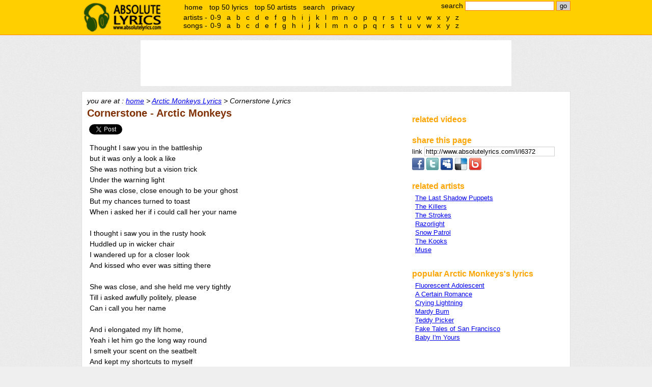

--- FILE ---
content_type: text/html;charset=UTF-8
request_url: http://www.absolutelyrics.com/lyrics/view/arctic_monkeys/cornerstone
body_size: 5484
content:
<!DOCTYPE html>
<html>
<head>
<title>Cornerstone Lyrics :: Arctic Monkeys - Absolute Lyrics</title>

<meta http-equiv="Content-type" content="text/html; charset=UTF-8" />
<meta name="keywords" content="Arctic Monkeys, Cornerstone, lyrics, music lyrics" />
<meta name="description" content="" />

<link rel="shorturl" type="text/html" href="http://www.absolutelyrics.com/l/l6372" />
<link rel="shortlink" type="text/html" href="http://www.absolutelyrics.com/l/l6372" />



<link href="/static/style2.css" rel="stylesheet" type= "text/css" />
<script type="text/javascript" src="https://apis.google.com/js/plusone.js"></script>
<script type="text/javascript" src="/static/js2.js"></script>

<script>
  (function(i,s,o,g,r,a,m){i['GoogleAnalyticsObject']=r;i[r]=i[r]||function(){
  (i[r].q=i[r].q||[]).push(arguments)},i[r].l=1*new Date();a=s.createElement(o),
  m=s.getElementsByTagName(o)[0];a.async=1;a.src=g;m.parentNode.insertBefore(a,m)
  })(window,document,'script','//www.google-analytics.com/analytics.js','ga');

  ga('create', 'UA-115691-1', 'auto');
  ga('send', 'pageview');

</script>
</head>

<body>

<div id="headerweb">
	<div id="header">
		<h1><a href="/">absolute lyrics</a></h1>

		<div id="quicksearchbox">
			<form method="get" action="/lyrics/search">search
				<input type="text" name="q" id="q" value="" size="20" />
				<input type="submit" name="search" id="search" value="go" />
			</form>
		</div><!-- quicksearchbox -->

		<div id="mainmenu">
			<ul>
				<li><a href="/" title="home">home</a></li>
				<li><a href="/lyrics/top50" title="top 50 lyrics" rel="nofollow">top 50 lyrics</a></li>
				<li><a href="/lyrics/top50a" title="top 50 artists" rel="nofollow">top 50 artists</a></li>
				<li><a href="/lyrics/searchpage" title="advance search" rel="nofollow">search</a></li>
				<li><a href="/lyrics/privacy" rel="nofollow">privacy</a></li>
			</ul>
		</div><!-- mainmenu -->

		<div id="alphalistcontainer">
		</div>

		<div class="clear"></div>
	</div><!-- header -->
</div><!-- headerweb -->

	<div id="topbanner">
	<script type="text/javascript">
// <![CDATA[
// Absolutelyrics 728x90 Brand Ads Only
cf_page_artist = "Arctic Monkeys";
cf_page_song = "Cornerstone";
cf_adunit_id = "39380976";
// ]]>
</script>
<script type="text/javascript" src="http://srv.clickfuse.com/showads/showad.php"></script>	</div><!-- topbanner -->


<div id="webpage">
	<div id="content">
		<div id="nav">
			you are at : <a href="/" title="absolute lyrics home">home</a> &gt; <a href="/lyrics/artist/arctic_monkeys" title="Arctic Monkeys lyrics">Arctic Monkeys Lyrics</a> &gt; Cornerstone Lyrics		</div><!-- nav -->

		<div id="left">














	<h2>Cornerstone - Arctic Monkeys

	</h2>


	<div style="margin-top: 10px; margin-bottom: 10px;">
	<div id="fb" style="display:inline-block; vertical-align:text-top; padding-bottom:2px;">
		<div id="fb-root"></div>
		<div class="fb-like" data-href="http://www.absolutelyrics.com/l/l6372" data-send="false" data-layout="button_count" data-show-faces="false"></div>
	</div>

	<div id="tw" style="display:inline-block; vertical-align:text-top; height:20px; width:100px; overflow: hidden;padding-bottom:2px;">
		<a href="https://twitter.com/share" class="twitter-share-button" data-url="http://www.absolutelyrics.com/l/l6372" data-text="Cornerstone by Arctic Monkeys lyrics" data-count="horizontal" rel="nofollow">Tweet</a>
	</div>
</div>


	<!-- Poisemedia -->
		<script language=JavaScript>
		document.write(Base64.decode('[base64]'));
	</script>
	<!-- end poisemedia -->

	<p id="view_lyrics">
	Thought I saw you in the battleship<br />
but it was only a look a like<br />
She was nothing but a vision trick<br />
Under the warning light<br />
She was close, close enough to be your ghost<br />
But my chances turned to toast<br />
When i asked her if i could call her your name<br />
<br />
I thought i saw you in the rusty hook<br />
Huddled up in wicker chair<br />
I wandered up for a closer look<br />
And kissed who ever was sitting there<br />
<br />
She was close, and she held me very tightly<br />
Till i asked awfully politely, please<br />
Can i call you her name<br />
<br />
And i elongated my lift home,<br />
Yeah i let him go the long way round<br />
I smelt your scent on the seatbelt<br />
And kept my shortcuts to myself<br />
<br />
I thought I saw you in the parrots beak<br />
Messing with the smoke alarm<br />
It was too loud for me to hear her speak<br />
And she had a broken arm<br />
<br />
It was close, so close that the walls were wet<br />
And she wrote it out in letraset<br />
No you can't call me her name<br />
<br />
Tell me where's your hiding place<br />
I'm worried i'll forget your face<br />
And i've asked everyone<br />
And i'm beginning to think i imagined you all along<br />
<br />
I elongated my lift home<br />
Yeah i let him go the long way round<br />
I smelt your scent on the seatbelt<br />
And kept my shortcuts to myself<br />
<br />
I saw your sister in the cornerstone<br />
On the phone to the middle man<br />
When i saw that she was on her own<br />
I thought she might understand<br />
She was close, well you couldn't get much closer<br />
She said i'm really not supposed to but yes,<br />
You can call me anything you want	</p>

	<!-- Poisemedia -->
		<script language=JavaScript>
		//document.write(Base64.decode('[base64]/[base64]'));
	</script>
	<!-- end poisemedia -->

	<div id="view_lyricsinfo">
	view 9,228 times	</div>

			<div style="text-align: center; padding:10px;">
			<script type="text/javascript" >
// <![CDATA[
google_ad_client = "pub-4230952243334764";
google_ad_width = 300;
google_ad_height = 250;
google_ad_format = "300x250_as";
google_ad_channel ="0091933132";
//google_page_url = document.location;
google_color_border = "FFFFFF";
google_color_bg = "FFFFFF";
google_color_link = "0000FF";
google_color_url = "0000FF";
google_color_text = "000000";
// ]]>
</script>
<script type="text/javascript"
  src="http://pagead2.googlesyndication.com/pagead/show_ads.js">
</script>			</div>










<!-- comment -->
	<div style="padding-top: 20px;">
	<h2>comments</h2>

	<div class="fb-comments" data-href="http://www.absolutelyrics.com/l/l6372" data-num-posts="5" data-width="550" style="padding-left: 10px;"></div>
	</div>
		</div> <!-- left -->

		<div id="right">
			<div id="boxbanner">
				<script type="text/javascript">
				// <![CDATA[
					/* Artist-Album-List-300x250 */
					cf_page_artist = "Arctic Monkeys";
					cf_page_song = "Cornerstone";
					cf_adunit_id = "39380943";
				// ]]>
				</script>
				<script type="text/javascript" src="http://srv.clickfuse.com/showads/showad.php"></script>
							</div><!-- boxbanner -->

			<div class="box" id="relatedvideocontainer">
				<h3>related videos</h3>
				<div id="relatedvideos">

				</div>
			</div>



	<div class="box">
		<h3>share this page</h3>

<label for="copyurl" style="cursor: pointer;">link </label>
<input id="copyurl" value="http://www.absolutelyrics.com/l/l6372" style="border: 1px solid rgb(208, 208, 208); cursor: pointer; width: 250px;" onclick="this.select();this.focus();" onfocus="this.select();this.focus();" /><br />

<div style="padding-top: 3px;">

	<a href="http://www.facebook.com/sharer.php?u=http%3A%2F%2Fwww.absolutelyrics.com%2Fl%2Fl6372&amp;t=Cornerstone%20by%20Arctic%20Monkeys%20lyrics" target="_blank" title="Share on Facebook" rel="nofollow">
	<img src="/static/share-facebook.png" alt="Facebook" border="0" /></a>

	<a href="http://twitter.com/home/?status=Cornerstone%20by%20Arctic%20Monkeys%20lyrics%20http%3A%2F%2Fwww.absolutelyrics.com%2Fl%2Fl6372" target="_blank" title="Share on Twitter" rel="nofollow">
	<img src="/static/share-twitter.png" alt="Twitter" border="0" /></a>

	<a href="http://www.myspace.com/index.cfm?fuseaction=postto&amp;t=Cornerstone%20by%20Arctic%20Monkeys%20lyrics&amp;c=http%3A%2F%2Fwww.absolutelyrics.com%2Fl%2Fl6372&amp;u=http%3A%2F%2Fwww.absolutelyrics.com%2Fl%2Fl6372" target="_blank" title="Share on MySpace" rel="nofollow">
	<img src="/static/share-myspace.png" alt="MySpace" border="0" /></a>

	<a href="http://del.icio.us/post?url=http%3A%2F%2Fwww.absolutelyrics.com%2Fl%2Fl6372&amp;title=Cornerstone%20by%20Arctic%20Monkeys%20lyrics" target="_blank" title="Bookmark on Delicious" rel="nofollow">
	<img src="/static/share-delicious.png" alt="Delicious" border="0" /></a>

	<a href="http://www.bebo.com/c/share?Url=http%3A%2F%2Fwww.absolutelyrics.com%2Fl%2Fl6372&amp;Title=Cornerstone%20by%20Arctic%20Monkeys%20lyrics" target="_blank" title="Post on Bebo" rel="nofollow">
	<img src="/static/share-bebo.png" alt="Bebo" border="0" /></a>

	</div>

	</div>
	


			<div class="box">
				<h3>related artists</h3>
				<div class="artistlist">
					<ul>
														<li><a href="/lyrics/artist/the_last_shadow_puppets" title="The Last Shadow Puppets lyrics">The Last Shadow Puppets</a></li>
																<li><a href="/lyrics/artist/the_killers" title="The Killers lyrics">The Killers</a></li>
																<li><a href="/lyrics/artist/the_strokes" title="The Strokes lyrics">The Strokes</a></li>
																<li><a href="/lyrics/artist/razorlight" title="Razorlight lyrics">Razorlight</a></li>
																<li><a href="/lyrics/artist/snow_patrol" title="Snow Patrol lyrics">Snow Patrol</a></li>
																<li><a href="/lyrics/artist/the_kooks" title="The Kooks lyrics">The Kooks</a></li>
																<li><a href="/lyrics/artist/muse" title="Muse lyrics">Muse</a></li>
													</ul>
				</div>
			</div>


			<div class="box">
				<h3>popular Arctic Monkeys's lyrics</h3>
				<div class="songlist">
					<ul>
														<li><a href="/lyrics/view/arctic_monkeys/fluorescent_adolescent" title="Fluorescent Adolescent lyrics">Fluorescent Adolescent</a></li>
																<li><a href="/lyrics/view/arctic_monkeys/a_certain_romance" title="A Certain Romance lyrics">A Certain Romance</a></li>
																<li><a href="/lyrics/view/arctic_monkeys/crying_lightning" title="Crying Lightning lyrics">Crying Lightning</a></li>
																<li><a href="/lyrics/view/arctic_monkeys/mardy_bum" title="Mardy Bum lyrics">Mardy Bum</a></li>
																<li><a href="/lyrics/view/arctic_monkeys/teddy_picker" title="Teddy Picker lyrics">Teddy Picker</a></li>
																<li><a href="/lyrics/view/arctic_monkeys/fake_tales_of_san_francisco" title="Fake Tales of San Francisco lyrics">Fake Tales of San Francisco</a></li>
																<li><a href="/lyrics/view/arctic_monkeys/baby_i'm_yours" title="Baby I'm Yours lyrics">Baby I'm Yours</a></li>
													</ul>
				</div>
			</div>







		</div>

		<div class="clear"></div>

	</div><!-- right -->

	<div id="footer">

		<div id="alphalist">
			<div id="alphalistartists">
				artists -
				<ul>
					<li><a href="/lyrics/artistlist/9">0-9</a></li>
					<li><a href="/lyrics/artistlist/a">a</a></li>
<li><a href="/lyrics/artistlist/b">b</a></li>
<li><a href="/lyrics/artistlist/c">c</a></li>
<li><a href="/lyrics/artistlist/d">d</a></li>
<li><a href="/lyrics/artistlist/e">e</a></li>
<li><a href="/lyrics/artistlist/f">f</a></li>
<li><a href="/lyrics/artistlist/g">g</a></li>
<li><a href="/lyrics/artistlist/h">h</a></li>
<li><a href="/lyrics/artistlist/i">i</a></li>
<li><a href="/lyrics/artistlist/j">j</a></li>
<li><a href="/lyrics/artistlist/k">k</a></li>
<li><a href="/lyrics/artistlist/l">l</a></li>
<li><a href="/lyrics/artistlist/m">m</a></li>
<li><a href="/lyrics/artistlist/n">n</a></li>
<li><a href="/lyrics/artistlist/o">o</a></li>
<li><a href="/lyrics/artistlist/p">p</a></li>
<li><a href="/lyrics/artistlist/q">q</a></li>
<li><a href="/lyrics/artistlist/r">r</a></li>
<li><a href="/lyrics/artistlist/s">s</a></li>
<li><a href="/lyrics/artistlist/t">t</a></li>
<li><a href="/lyrics/artistlist/u">u</a></li>
<li><a href="/lyrics/artistlist/v">v</a></li>
<li><a href="/lyrics/artistlist/w">w</a></li>
<li><a href="/lyrics/artistlist/x">x</a></li>
<li><a href="/lyrics/artistlist/y">y</a></li>
<li><a href="/lyrics/artistlist/z">z</a></li>
				</ul>
			</div><!-- alphalistartists -->
			<div id="alphalistsongs">
				songs -
				<ul>
					<li><a href="/lyrics/songlist/9" rel="nofollow">0-9</a></li>
					<li><a href="/lyrics/songlist/a" rel="nofollow">a</a></li>
<li><a href="/lyrics/songlist/b" rel="nofollow">b</a></li>
<li><a href="/lyrics/songlist/c" rel="nofollow">c</a></li>
<li><a href="/lyrics/songlist/d" rel="nofollow">d</a></li>
<li><a href="/lyrics/songlist/e" rel="nofollow">e</a></li>
<li><a href="/lyrics/songlist/f" rel="nofollow">f</a></li>
<li><a href="/lyrics/songlist/g" rel="nofollow">g</a></li>
<li><a href="/lyrics/songlist/h" rel="nofollow">h</a></li>
<li><a href="/lyrics/songlist/i" rel="nofollow">i</a></li>
<li><a href="/lyrics/songlist/j" rel="nofollow">j</a></li>
<li><a href="/lyrics/songlist/k" rel="nofollow">k</a></li>
<li><a href="/lyrics/songlist/l" rel="nofollow">l</a></li>
<li><a href="/lyrics/songlist/m" rel="nofollow">m</a></li>
<li><a href="/lyrics/songlist/n" rel="nofollow">n</a></li>
<li><a href="/lyrics/songlist/o" rel="nofollow">o</a></li>
<li><a href="/lyrics/songlist/p" rel="nofollow">p</a></li>
<li><a href="/lyrics/songlist/q" rel="nofollow">q</a></li>
<li><a href="/lyrics/songlist/r" rel="nofollow">r</a></li>
<li><a href="/lyrics/songlist/s" rel="nofollow">s</a></li>
<li><a href="/lyrics/songlist/t" rel="nofollow">t</a></li>
<li><a href="/lyrics/songlist/u" rel="nofollow">u</a></li>
<li><a href="/lyrics/songlist/v" rel="nofollow">v</a></li>
<li><a href="/lyrics/songlist/w" rel="nofollow">w</a></li>
<li><a href="/lyrics/songlist/x" rel="nofollow">x</a></li>
<li><a href="/lyrics/songlist/y" rel="nofollow">y</a></li>
<li><a href="/lyrics/songlist/z" rel="nofollow">z</a></li>
				</ul>
			</div><!-- alphalistsongs -->
		</div><!-- alphalist -->

		all lyrics are the property and copyright of their owners, provided for educational purposes only.<br />
	&copy; absolutelyrics.com.<br /><br /><br /><br />
	</div><!-- footer -->

</div><!-- webpage -->

<!-- Move alphalist to top -->
<script type='text/javascript'>
a = document.getElementById('alphalist');
c = document.getElementById('alphalistcontainer');
c.appendChild(a);
</script>

<!-- show related video -->
<script type="text/javascript" src="http://gdata.youtube.com/feeds/api/videos/-/music?orderby=relevance&amp;max-results=3&amp;format=5&amp;restriction=18.222.212.255&amp;q=&quot;Cornerstone&quot; official mv &quot;Arctic Monkeys&quot;&amp;alt=json-in-script&amp;callback=vdoupdate"></script>


<script>
/* Flex */
cf_page_artist = "Arctic Monkeys";
cf_page_song = "Cornerstone";
cf_page_genre = "";
cf_adunit_id = "39381071";
cf_flex = true;
</script>
<script src="//srv.clickfuse.com/showads/showad.php"></script>

<!-- facebook, twitter, plusone -->
<script>(function(d, s, id) {
  var js, fjs = d.getElementsByTagName(s)[0];
  if (d.getElementById(id)) {return;}
  js = d.createElement(s); js.id = id;
  js.src = "//connect.facebook.net/en_US/all.js#xfbml=1";
  js.async = true;
  fjs.parentNode.insertBefore(js, fjs);
}(document, 'script', 'facebook-jssdk'));</script>


<script type="text/javascript">
  window.___gcfg = {lang: 'en'};

  (function() {
	var po = document.createElement('script'); po.type = 'text/javascript'; po.async = true;
	po.src = 'https://apis.google.com/js/plusone.js';
	var s = document.getElementsByTagName('script')[0]; s.parentNode.insertBefore(po, s);
  })();
</script>
<script type="text/javascript" src="//platform.twitter.com/widgets.js"></script>




</body>
</html>


--- FILE ---
content_type: text/html; charset=utf-8
request_url: https://www.google.com/recaptcha/api2/aframe
body_size: 268
content:
<!DOCTYPE HTML><html><head><meta http-equiv="content-type" content="text/html; charset=UTF-8"></head><body><script nonce="so9dXJTQCWiZgGfq4k6HQg">/** Anti-fraud and anti-abuse applications only. See google.com/recaptcha */ try{var clients={'sodar':'https://pagead2.googlesyndication.com/pagead/sodar?'};window.addEventListener("message",function(a){try{if(a.source===window.parent){var b=JSON.parse(a.data);var c=clients[b['id']];if(c){var d=document.createElement('img');d.src=c+b['params']+'&rc='+(localStorage.getItem("rc::a")?sessionStorage.getItem("rc::b"):"");window.document.body.appendChild(d);sessionStorage.setItem("rc::e",parseInt(sessionStorage.getItem("rc::e")||0)+1);localStorage.setItem("rc::h",'1770142757620');}}}catch(b){}});window.parent.postMessage("_grecaptcha_ready", "*");}catch(b){}</script></body></html>